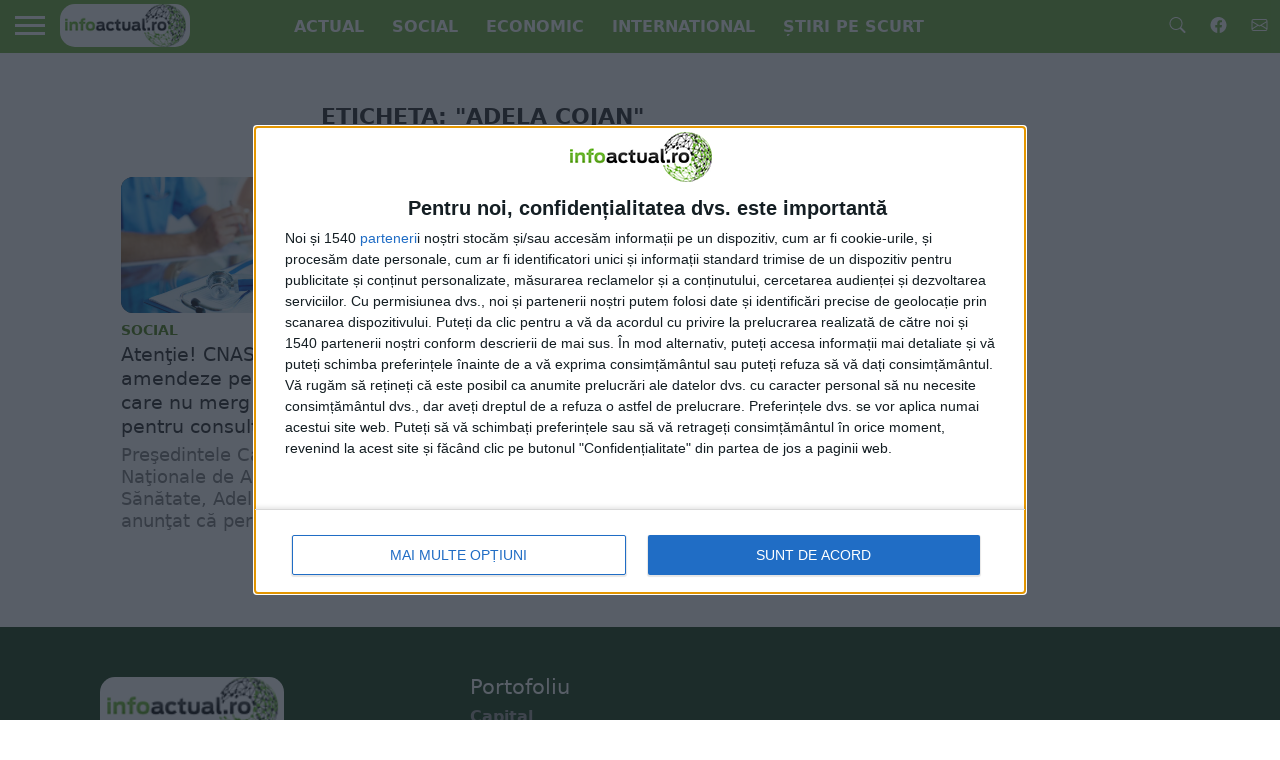

--- FILE ---
content_type: text/html; charset=UTF-8
request_url: https://www.infoactual.ro/eticheta/adela-cojan
body_size: 51254
content:
<!DOCTYPE html>
<html lang="ro-RO">
<head>
<meta charset="UTF-8" >
<meta name="viewport" id="viewport" content="width=device-width, initial-scale=1.0, maximum-scale=5.0, minimum-scale=1.0, user-scalable=yes" />
<meta name="robots" content="index, follow, max-snippet:-1, max-image-preview:large, max-video-preview:-1" />
<meta name="theme-color" content="#eb0202" />
<meta name="apple-mobile-web-app-capable" content="yes" />
<meta name="mobile-web-app-capable" content="yes" />
<meta name="google-site-verification" content="VsUVns3OIlwaSbms38aOZvuLxUmvNknJF1pv9hOAGkE" />

<link rel="preload" href="https://www.infoactual.ro/wp-content/themes/flex-mag/style.css?ver=20230814102841" as="style">
<link rel="preload" href="https://www.infoactual.ro/wp-content/themes/flex-mag/css/media-queries.css?ver=20220312001104" as="style">


<link rel="canonical" href="https://www.infoactual.ro/eticheta/adela-cojan" />
<title>Stiri publicate cu eticheta: adela cojan</title>
<script type="text/javascript">
/* <![CDATA[ */
window.koko_analytics = {"url":"https:\/\/www.infoactual.ro\/koko-analytics-collect.php","site_url":"https:\/\/www.infoactual.ro","post_id":0,"path":"\/eticheta\/adela-cojan","method":"cookie","use_cookie":true};
/* ]]> */
</script>
	<style>img:is([sizes="auto" i], [sizes^="auto," i]) { contain-intrinsic-size: 3000px 1500px }</style>
	<link rel='dns-prefetch' href='//www.infoactual.ro' />
<style id='classic-theme-styles-inline-css' type='text/css'>
/*! This file is auto-generated */
.wp-block-button__link{color:#fff;background-color:#32373c;border-radius:9999px;box-shadow:none;text-decoration:none;padding:calc(.667em + 2px) calc(1.333em + 2px);font-size:1.125em}.wp-block-file__button{background:#32373c;color:#fff;text-decoration:none}
</style>
<style id='pdfemb-pdf-embedder-viewer-style-inline-css' type='text/css'>
.wp-block-pdfemb-pdf-embedder-viewer{max-width:none}

</style>
<style id='elasticpress-related-posts-style-inline-css' type='text/css'>
.editor-styles-wrapper .wp-block-elasticpress-related-posts ul,.wp-block-elasticpress-related-posts ul{list-style-type:none;padding:0}.editor-styles-wrapper .wp-block-elasticpress-related-posts ul li a>div{display:inline}

</style>
<style id='global-styles-inline-css' type='text/css'>
:root{--wp--preset--aspect-ratio--square: 1;--wp--preset--aspect-ratio--4-3: 4/3;--wp--preset--aspect-ratio--3-4: 3/4;--wp--preset--aspect-ratio--3-2: 3/2;--wp--preset--aspect-ratio--2-3: 2/3;--wp--preset--aspect-ratio--16-9: 16/9;--wp--preset--aspect-ratio--9-16: 9/16;--wp--preset--color--black: #000000;--wp--preset--color--cyan-bluish-gray: #abb8c3;--wp--preset--color--white: #ffffff;--wp--preset--color--pale-pink: #f78da7;--wp--preset--color--vivid-red: #cf2e2e;--wp--preset--color--luminous-vivid-orange: #ff6900;--wp--preset--color--luminous-vivid-amber: #fcb900;--wp--preset--color--light-green-cyan: #7bdcb5;--wp--preset--color--vivid-green-cyan: #00d084;--wp--preset--color--pale-cyan-blue: #8ed1fc;--wp--preset--color--vivid-cyan-blue: #0693e3;--wp--preset--color--vivid-purple: #9b51e0;--wp--preset--gradient--vivid-cyan-blue-to-vivid-purple: linear-gradient(135deg,rgba(6,147,227,1) 0%,rgb(155,81,224) 100%);--wp--preset--gradient--light-green-cyan-to-vivid-green-cyan: linear-gradient(135deg,rgb(122,220,180) 0%,rgb(0,208,130) 100%);--wp--preset--gradient--luminous-vivid-amber-to-luminous-vivid-orange: linear-gradient(135deg,rgba(252,185,0,1) 0%,rgba(255,105,0,1) 100%);--wp--preset--gradient--luminous-vivid-orange-to-vivid-red: linear-gradient(135deg,rgba(255,105,0,1) 0%,rgb(207,46,46) 100%);--wp--preset--gradient--very-light-gray-to-cyan-bluish-gray: linear-gradient(135deg,rgb(238,238,238) 0%,rgb(169,184,195) 100%);--wp--preset--gradient--cool-to-warm-spectrum: linear-gradient(135deg,rgb(74,234,220) 0%,rgb(151,120,209) 20%,rgb(207,42,186) 40%,rgb(238,44,130) 60%,rgb(251,105,98) 80%,rgb(254,248,76) 100%);--wp--preset--gradient--blush-light-purple: linear-gradient(135deg,rgb(255,206,236) 0%,rgb(152,150,240) 100%);--wp--preset--gradient--blush-bordeaux: linear-gradient(135deg,rgb(254,205,165) 0%,rgb(254,45,45) 50%,rgb(107,0,62) 100%);--wp--preset--gradient--luminous-dusk: linear-gradient(135deg,rgb(255,203,112) 0%,rgb(199,81,192) 50%,rgb(65,88,208) 100%);--wp--preset--gradient--pale-ocean: linear-gradient(135deg,rgb(255,245,203) 0%,rgb(182,227,212) 50%,rgb(51,167,181) 100%);--wp--preset--gradient--electric-grass: linear-gradient(135deg,rgb(202,248,128) 0%,rgb(113,206,126) 100%);--wp--preset--gradient--midnight: linear-gradient(135deg,rgb(2,3,129) 0%,rgb(40,116,252) 100%);--wp--preset--font-size--small: 13px;--wp--preset--font-size--medium: 20px;--wp--preset--font-size--large: 36px;--wp--preset--font-size--x-large: 42px;--wp--preset--spacing--20: 0.44rem;--wp--preset--spacing--30: 0.67rem;--wp--preset--spacing--40: 1rem;--wp--preset--spacing--50: 1.5rem;--wp--preset--spacing--60: 2.25rem;--wp--preset--spacing--70: 3.38rem;--wp--preset--spacing--80: 5.06rem;--wp--preset--shadow--natural: 6px 6px 9px rgba(0, 0, 0, 0.2);--wp--preset--shadow--deep: 12px 12px 50px rgba(0, 0, 0, 0.4);--wp--preset--shadow--sharp: 6px 6px 0px rgba(0, 0, 0, 0.2);--wp--preset--shadow--outlined: 6px 6px 0px -3px rgba(255, 255, 255, 1), 6px 6px rgba(0, 0, 0, 1);--wp--preset--shadow--crisp: 6px 6px 0px rgba(0, 0, 0, 1);}:where(.is-layout-flex){gap: 0.5em;}:where(.is-layout-grid){gap: 0.5em;}body .is-layout-flex{display: flex;}.is-layout-flex{flex-wrap: wrap;align-items: center;}.is-layout-flex > :is(*, div){margin: 0;}body .is-layout-grid{display: grid;}.is-layout-grid > :is(*, div){margin: 0;}:where(.wp-block-columns.is-layout-flex){gap: 2em;}:where(.wp-block-columns.is-layout-grid){gap: 2em;}:where(.wp-block-post-template.is-layout-flex){gap: 1.25em;}:where(.wp-block-post-template.is-layout-grid){gap: 1.25em;}.has-black-color{color: var(--wp--preset--color--black) !important;}.has-cyan-bluish-gray-color{color: var(--wp--preset--color--cyan-bluish-gray) !important;}.has-white-color{color: var(--wp--preset--color--white) !important;}.has-pale-pink-color{color: var(--wp--preset--color--pale-pink) !important;}.has-vivid-red-color{color: var(--wp--preset--color--vivid-red) !important;}.has-luminous-vivid-orange-color{color: var(--wp--preset--color--luminous-vivid-orange) !important;}.has-luminous-vivid-amber-color{color: var(--wp--preset--color--luminous-vivid-amber) !important;}.has-light-green-cyan-color{color: var(--wp--preset--color--light-green-cyan) !important;}.has-vivid-green-cyan-color{color: var(--wp--preset--color--vivid-green-cyan) !important;}.has-pale-cyan-blue-color{color: var(--wp--preset--color--pale-cyan-blue) !important;}.has-vivid-cyan-blue-color{color: var(--wp--preset--color--vivid-cyan-blue) !important;}.has-vivid-purple-color{color: var(--wp--preset--color--vivid-purple) !important;}.has-black-background-color{background-color: var(--wp--preset--color--black) !important;}.has-cyan-bluish-gray-background-color{background-color: var(--wp--preset--color--cyan-bluish-gray) !important;}.has-white-background-color{background-color: var(--wp--preset--color--white) !important;}.has-pale-pink-background-color{background-color: var(--wp--preset--color--pale-pink) !important;}.has-vivid-red-background-color{background-color: var(--wp--preset--color--vivid-red) !important;}.has-luminous-vivid-orange-background-color{background-color: var(--wp--preset--color--luminous-vivid-orange) !important;}.has-luminous-vivid-amber-background-color{background-color: var(--wp--preset--color--luminous-vivid-amber) !important;}.has-light-green-cyan-background-color{background-color: var(--wp--preset--color--light-green-cyan) !important;}.has-vivid-green-cyan-background-color{background-color: var(--wp--preset--color--vivid-green-cyan) !important;}.has-pale-cyan-blue-background-color{background-color: var(--wp--preset--color--pale-cyan-blue) !important;}.has-vivid-cyan-blue-background-color{background-color: var(--wp--preset--color--vivid-cyan-blue) !important;}.has-vivid-purple-background-color{background-color: var(--wp--preset--color--vivid-purple) !important;}.has-black-border-color{border-color: var(--wp--preset--color--black) !important;}.has-cyan-bluish-gray-border-color{border-color: var(--wp--preset--color--cyan-bluish-gray) !important;}.has-white-border-color{border-color: var(--wp--preset--color--white) !important;}.has-pale-pink-border-color{border-color: var(--wp--preset--color--pale-pink) !important;}.has-vivid-red-border-color{border-color: var(--wp--preset--color--vivid-red) !important;}.has-luminous-vivid-orange-border-color{border-color: var(--wp--preset--color--luminous-vivid-orange) !important;}.has-luminous-vivid-amber-border-color{border-color: var(--wp--preset--color--luminous-vivid-amber) !important;}.has-light-green-cyan-border-color{border-color: var(--wp--preset--color--light-green-cyan) !important;}.has-vivid-green-cyan-border-color{border-color: var(--wp--preset--color--vivid-green-cyan) !important;}.has-pale-cyan-blue-border-color{border-color: var(--wp--preset--color--pale-cyan-blue) !important;}.has-vivid-cyan-blue-border-color{border-color: var(--wp--preset--color--vivid-cyan-blue) !important;}.has-vivid-purple-border-color{border-color: var(--wp--preset--color--vivid-purple) !important;}.has-vivid-cyan-blue-to-vivid-purple-gradient-background{background: var(--wp--preset--gradient--vivid-cyan-blue-to-vivid-purple) !important;}.has-light-green-cyan-to-vivid-green-cyan-gradient-background{background: var(--wp--preset--gradient--light-green-cyan-to-vivid-green-cyan) !important;}.has-luminous-vivid-amber-to-luminous-vivid-orange-gradient-background{background: var(--wp--preset--gradient--luminous-vivid-amber-to-luminous-vivid-orange) !important;}.has-luminous-vivid-orange-to-vivid-red-gradient-background{background: var(--wp--preset--gradient--luminous-vivid-orange-to-vivid-red) !important;}.has-very-light-gray-to-cyan-bluish-gray-gradient-background{background: var(--wp--preset--gradient--very-light-gray-to-cyan-bluish-gray) !important;}.has-cool-to-warm-spectrum-gradient-background{background: var(--wp--preset--gradient--cool-to-warm-spectrum) !important;}.has-blush-light-purple-gradient-background{background: var(--wp--preset--gradient--blush-light-purple) !important;}.has-blush-bordeaux-gradient-background{background: var(--wp--preset--gradient--blush-bordeaux) !important;}.has-luminous-dusk-gradient-background{background: var(--wp--preset--gradient--luminous-dusk) !important;}.has-pale-ocean-gradient-background{background: var(--wp--preset--gradient--pale-ocean) !important;}.has-electric-grass-gradient-background{background: var(--wp--preset--gradient--electric-grass) !important;}.has-midnight-gradient-background{background: var(--wp--preset--gradient--midnight) !important;}.has-small-font-size{font-size: var(--wp--preset--font-size--small) !important;}.has-medium-font-size{font-size: var(--wp--preset--font-size--medium) !important;}.has-large-font-size{font-size: var(--wp--preset--font-size--large) !important;}.has-x-large-font-size{font-size: var(--wp--preset--font-size--x-large) !important;}
:where(.wp-block-post-template.is-layout-flex){gap: 1.25em;}:where(.wp-block-post-template.is-layout-grid){gap: 1.25em;}
:where(.wp-block-columns.is-layout-flex){gap: 2em;}:where(.wp-block-columns.is-layout-grid){gap: 2em;}
:root :where(.wp-block-pullquote){font-size: 1.5em;line-height: 1.6;}
</style>
<link rel='stylesheet' id='perfecty-push-css' href='https://www.infoactual.ro/wp-content/plugins/perfecty-push-notifications/public/css/perfecty-push-public.css?ver=202205061021' type='text/css' media='all' />
<link rel='stylesheet' id='mvp-style-css' href='https://www.infoactual.ro/wp-content/themes/flex-mag/style.css?ver=20230814102841' type='text/css' media='all' />
<link rel='stylesheet' id='mvp-media-queries-css' href='https://www.infoactual.ro/wp-content/themes/flex-mag/css/media-queries.css?ver=20220312001104' type='text/css' media='all' />
<link rel='stylesheet' id='elasticpress-facets-css' href='https://www.infoactual.ro/wp-content/plugins/elasticpress/dist/css/facets-styles.css?ver=5797fb4036fc4007a87a' type='text/css' media='all' />
<link rel='stylesheet' id='searchterm-highlighting-css' href='https://www.infoactual.ro/wp-content/plugins/elasticpress/dist/css/highlighting-styles.css?ver=252562c4ed9241547293' type='text/css' media='all' />
<script>
	window.PerfectyPushOptions = {
		path: "https://www.infoactual.ro/wp-content/plugins/perfecty-push-notifications/public/js",
		dialogTitle: "Doriti sa primiti notificare atunci cand publicam ceva interesant?",
		dialogSubmit: "DA",
		dialogCancel: "NU",
		settingsTitle: "Preferinte notificari",
		settingsOptIn: "Doresc sa primesc notificari",
		settingsUpdateError: "Preferintele nu pot fi modificate",
		serverUrl: "https://www.infoactual.ro/wp-json/perfecty-push",
		vapidPublicKey: "BI9Zhhn3YwdpMrT-LYZk6GbaAWO0M9luCy8fZ9d51xfyy3IdrUZP2ZsDwi-yrV-tk5PfVZeTk7tV-vk1P_p82qo",
		token: "3fd70fe938",
		tokenHeader: "X-WP-Nonce",
		enabled: true,
		unregisterConflicts: false,
		serviceWorkerScope: "/perfecty/push",
		loggerLevel: "error",
		loggerVerbose: false,
		hideBellAfterSubscribe: false,
		askPermissionsDirectly: true,
		unregisterConflictsExpression: "(OneSignalSDKWorker|wonderpush-worker-loader|webpushr-sw|subscribers-com\/firebase-messaging-sw|gravitec-net-web-push-notifications|push_notification_sw)",
		promptIconUrl: "https://www.infoactual.ro/wp-content/uploads/2023/02/globe_green.jpg",
		visitsToDisplayPrompt: 2	}
</script>
<meta name="description" content="Stiri publicate cu eticheta: adela cojan" />

<style type="text/css">
.post-cont-out, .post-cont-in { margin-right: 0; }
.home-wrap-out2, .home-wrap-in2 { margin-left: 0; }
@media screen and (max-width: 1099px) and (min-width: 768px) {
	.col-tabs-wrap {
		display: none;
		}
	.home .tabs-top-marg {
		margin-top: 50px !important;
		}
	.home .fixed {
		-webkit-box-shadow: 0 2px 3px 0 rgba(0,0,0,0.3);
	 	   -moz-box-shadow: 0 2px 3px 0 rgba(0,0,0,0.3);
	  	    -ms-box-shadow: 0 2px 3px 0 rgba(0,0,0,0.3);
	   	     -o-box-shadow: 0 2px 3px 0 rgba(0,0,0,0.3);
			box-shadow: 0 2px 3px 0 rgba(0,0,0,0.3);
		}
}
@media screen and (max-width: 767px) {
	ul.col-tabs li.latest-col-tab {
		display: none;
		}
	ul.col-tabs li {
		width: 50%;
		}
}
.nav-links { display: none; }



#fly-wrap {
	background: #fff;
	}
ul.fly-bottom-soc li {
	border-top: 1px solid #666;
	}
nav.fly-nav-menu ul li {
	border-top: 1px solid #ddd;
	}
nav.fly-nav-menu ul li a {
	color: #555;
	}
nav.fly-nav-menu ul li a:hover {
	color: #bbb;
	}
nav.fly-nav-menu ul li ul.sub-menu {
	border-top: 1px solid #ddd;
	}



.feat-info-views { display: none; }
#body-main-cont {
     max-width: 1280px;
     margin: 0 auto !important;
     float: none !important;
}
 .nav-logo {
     margin-top: 4.44px;
}
 .cat_desc {
     margin-bottom: 10px;
}
 .custombread {
     margin-top: 6px;
     margin-left: 5px;
     padding:2px;
}
 h3 p {
     font-size: 1.1rem;
}
 .the_main_home {
     background: #f1f3f985;
     height: 350px !important;
     border-radius: 12px;
}
 @media screen and (min-width: 960px) {
     .latestMobile {
        display: none;
     }
     #ado970p2 {
         width: 970px;
         height: 250px;
         background: #f9f9f9;
         max-width: none;
         position: relative;
         z-index: 2;
    }
#adobranding { 
  min-height: 250px;
  margin-bottom: 10px;
 }
div[id^="ado300ap"] {
    min-height: 280px;
}
}
     @media screen and (max-width: 960px) {
         .latestDesktop {
             display: none;
         }
         .the_main_home {
             background: #f1f3f985;
             height: auto !important;
             min-height: 350px !important;
             border-radius: 12px;
        }
         ul.archive-col-list li {
             height: auto !important;
             background: #b1ff4324;
        }
        #adobranding { 
            display: none; 
        }
    }
     span.feat-caption, span.feat-caption a, span.feat-caption a:hover {
         color: #fff;
         font-size: .70rem;
         padding: 4px;
    }
     * {
         font-display: fallback;
    }
     #content-main ol li, #content-main ul li {
         line-height: normal;
    }
     svg {
         color: #fff;
         width: 19px;
    }
     span.post-head-cat, a.inf-more-but, #home-feat-wrap span.feat-cat, .blog-widget-img, .blog-widget-img, .row-widget-img, .archive-list-img, .mvp-related-img {
         border-radius: 12px;
    }
     article#post-area {
         overflow: visible;
    }</style>


    
            <meta name="cXenseParse:pageclass" content="frontpage" />
        <meta name="cXenseParse:url" content="https://www.infoactual.ro/eticheta/adela-cojan" />
    
<!-- InMobi Choice. Consent Manager Tag v3.0 (for TCF 2.2) -->
<script type="text/javascript" async=true>
(function() {
  var host = window.location.hostname;
  var element = document.createElement('script');
  var firstScript = document.getElementsByTagName('script')[0];
  var url = 'https://cmp.inmobi.com'
    .concat('/choice/', 'KkG-T7UnPmmCt', '/', host, '/choice.js?tag_version=V3');
  var uspTries = 0;
  var uspTriesLimit = 3;
  element.async = true;
  element.type = 'text/javascript';
  element.src = url;

  firstScript.parentNode.insertBefore(element, firstScript);

  function makeStub() {
    var TCF_LOCATOR_NAME = '__tcfapiLocator';
    var queue = [];
    var win = window;
    var cmpFrame;

    function addFrame() {
      var doc = win.document;
      var otherCMP = !!(win.frames[TCF_LOCATOR_NAME]);

      if (!otherCMP) {
        if (doc.body) {
          var iframe = doc.createElement('iframe');

          iframe.style.cssText = 'display:none';
          iframe.name = TCF_LOCATOR_NAME;
          doc.body.appendChild(iframe);
        } else {
          setTimeout(addFrame, 5);
        }
      }
      return !otherCMP;
    }

    function tcfAPIHandler() {
      var gdprApplies;
      var args = arguments;

      if (!args.length) {
        return queue;
      } else if (args[0] === 'setGdprApplies') {
        if (
          args.length > 3 &&
          args[2] === 2 &&
          typeof args[3] === 'boolean'
        ) {
          gdprApplies = args[3];
          if (typeof args[2] === 'function') {
            args[2]('set', true);
          }
        }
      } else if (args[0] === 'ping') {
        var retr = {
          gdprApplies: gdprApplies,
          cmpLoaded: false,
          cmpStatus: 'stub'
        };

        if (typeof args[2] === 'function') {
          args[2](retr);
        }
      } else {
        if(args[0] === 'init' && typeof args[3] === 'object') {
          args[3] = Object.assign(args[3], { tag_version: 'V3' });
        }
        queue.push(args);
      }
    }

    function postMessageEventHandler(event) {
      var msgIsString = typeof event.data === 'string';
      var json = {};

      try {
        if (msgIsString) {
          json = JSON.parse(event.data);
        } else {
          json = event.data;
        }
      } catch (ignore) {}

      var payload = json.__tcfapiCall;

      if (payload) {
        window.__tcfapi(
          payload.command,
          payload.version,
          function(retValue, success) {
            var returnMsg = {
              __tcfapiReturn: {
                returnValue: retValue,
                success: success,
                callId: payload.callId
              }
            };
            if (msgIsString) {
              returnMsg = JSON.stringify(returnMsg);
            }
            if (event && event.source && event.source.postMessage) {
              event.source.postMessage(returnMsg, '*');
            }
          },
          payload.parameter
        );
      }
    }

    while (win) {
      try {
        if (win.frames[TCF_LOCATOR_NAME]) {
          cmpFrame = win;
          break;
        }
      } catch (ignore) {}

      if (win === window.top) {
        break;
      }
      win = win.parent;
    }
    if (!cmpFrame) {
      addFrame();
      win.__tcfapi = tcfAPIHandler;
      win.addEventListener('message', postMessageEventHandler, false);
    }
  };

  makeStub();

  var uspStubFunction = function() {
    var arg = arguments;
    if (typeof window.__uspapi !== uspStubFunction) {
      setTimeout(function() {
        if (typeof window.__uspapi !== 'undefined') {
          window.__uspapi.apply(window.__uspapi, arg);
        }
      }, 500);
    }
  };

  var checkIfUspIsReady = function() {
    uspTries++;
    if (window.__uspapi === uspStubFunction && uspTries < uspTriesLimit) {
      console.warn('USP is not accessible');
    } else {
      clearInterval(uspInterval);
    }
  };

  if (typeof window.__uspapi === 'undefined') {
    window.__uspapi = uspStubFunction;
    var uspInterval = setInterval(checkIfUspIsReady, 6000);
  }
})();
</script>
<!-- End InMobi Choice. Consent Manager Tag v3.0 (for TCF 2.2) -->

<!-- Google tag (gtag.js) -->
<script async src="https://www.googletagmanager.com/gtag/js?id=G-7004K1BL4B"></script>
<script>
  window.dataLayer = window.dataLayer || [];
  function gtag(){dataLayer.push(arguments);}
  gtag('js', new Date());
   gtag("config", "G-7004K1BL4B", {
       custom_map: {
           author_name: "author_name",
           category: "category",
           partner: "partner"
       },
   });
</script>


<!-- Cxense SATI script 2.0 begin -->
<script type="text/javascript" async src="//code3.adtlgc.com/js/sati_init.js"></script>
<script type="text/javascript" src="//cdn.cxense.com/cx.js"></script>
<script type="text/javascript">
window.cX = window.cX || {}; cX.callQueue = cX.callQueue || [];
cX.callQueue.push(['setSiteId', '1129583437757691562']);
cX.callQueue.push(['sendPageViewEvent']);
</script>
<!-- Cxense SATI script 2.0 end -->                <script defer type="text/javascript" src="//ado.icorp.ro/files/js/ado.js"></script>
<script>
/* (c)AdOcean 2003-2022 */
/* (c)AdOcean 2003-2022, MASTER: Internet_Corp_ro.infoactual_.Content */
function loadAdoConfig() {
	if (typeof ado !== "object") {
		ado = {};
		ado.config = ado.preview = ado.placement = ado.master = ado.slave = function() {};
	}
	ado.config({
		mode: "new",
		xml: false,
		consent: true,
		characterEncoding: true
	});
	ado.preview({
		enabled: true
	});
	/*master sectiune*/
	ado.master({
	id: 'h7ybg0sfSDyKlRkQ.orEGGUiwzRN2tIxWVZZofm8toz.q7',
	server: 'ado.icorp.ro'
	/*keys: st_cxs_dmp*/ });
}
</script>

<script> !(function () { window.googletag = window.googletag || {}; window.vmpbjs = window.vmpbjs || {}; window.vpb = window.vpb || {}; vpb.cmd = vpb.cmd || []; vpb.st=Date.now();  vpb.fastLoad = true; googletag.cmd = googletag.cmd || []; vmpbjs.cmd = vmpbjs.cmd || []; var cmds = []; try{ cmds = googletag.cmd.slice(0); googletag.cmd.length = 0; }catch(e){} var ready = false; function exec(cb) { return cb.call(googletag); } var overriden = false; googletag.cmd.push(function () { overriden = true; googletag.cmd.unshift = function (cb) { if (ready) { return exec(cb); } cmds.unshift(cb); if (cb._startgpt) { ready = true; for (var k = 0; k < cmds.length; k++) { exec(cmds[k]); } } }; googletag.cmd.push = function (cb) { if (ready) { return exec(cb); } cmds.push(cb); }; }); if(!overriden){ googletag.cmd.push = function (cb) { cmds.push(cb); }; googletag.cmd.unshift = function (cb) { cmds.unshift(cb); if (cb._startgpt) { ready = true; if (googletag.apiReady) { cmds.forEach(function (cb) { googletag.cmd.push(cb); }); } else { googletag.cmd = cmds; } } }; } var dayMs = 36e5, cb = parseInt(Date.now() / dayMs), vpbSrc = '//player.bidmatic.io/prebidlink/' + cb + '/wrapper_hb_759605_19721.js', pbSrc = vpbSrc.replace('wrapper_hb', 'hb'), gptSrc = '//securepubads.g.doubleclick.net/tag/js/gpt.js', c = document.head || document.body || document.documentElement; function loadScript(src, cb) { var s = document.createElement('script'); s.src = src; s.defer=false; c.appendChild(s); s.onload = cb; s.onerror = function(){ var fn = function(){}; fn._startgpt = true; googletag.cmd.unshift(fn); }; return s; } loadScript(pbSrc); loadScript(gptSrc); loadScript(vpbSrc); })() </script>

<script>
  window.googletag = window.googletag || {cmd: []};
  googletag.cmd.push(function() {
  googletag.defineSlot('/7641437/Bidmatic', [[300, 600], 'fluid', [300, 250]], 'div-gpt-ad-Bidmatic').addService(googletag.pubads());
  googletag.defineSlot('/7641437/Bidmatic02', [[300, 250], [300, 600], 'fluid'], 'div-gpt-ad-Bidmatic02').addService(googletag.pubads());
  googletag.pubads().enableSingleRequest();
  googletag.pubads().collapseEmptyDivs();
  googletag.enableServices();
   });
</script></head>
<body class="archive tag tag-adela-cojan tag-11298 wp-theme-flex-mag">
	<div id="site" class="left relative">
		<div id="site-wrap" class="left relative">
						<div id="fly-wrap">
	<div class="fly-wrap-out">
		<div class="fly-side-wrap">
			<ul class="fly-bottom-soc left relative">
									<li class="fb-soc">
						<a href="https://www.facebook.com/infoactual.ro" title="Pagina noastra de Facebook" rel="nofollow noopener" target="_blank">
						<svg xmlns="http://www.w3.org/2000/svg" width="32" height="32" fill="currentColor" class="bi bi-facebook" viewBox="0 0 16 16">
  							<path d="M16 8.049c0-4.446-3.582-8.05-8-8.05C3.58 0-.002 3.603-.002 8.05c0 4.017 2.926 7.347 6.75 7.951v-5.625h-2.03V8.05H6.75V6.275c0-2.017 1.195-3.131 3.022-3.131.876 0 1.791.157 1.791.157v1.98h-1.009c-.993 0-1.303.621-1.303 1.258v1.51h2.218l-.354 2.326H9.25V16c3.824-.604 6.75-3.934 6.75-7.951z"/>
						</svg>
						</a>
					</li>
													<li class="twit-soc">
						<a href="https://www.infoactual.ro/contact" title="Informatii de contact">
						<svg xmlns="http://www.w3.org/2000/svg" width="32" height="32" fill="currentColor" class="bi bi-envelope" viewBox="0 0 16 16">
  							<path d="M0 4a2 2 0 0 1 2-2h12a2 2 0 0 1 2 2v8a2 2 0 0 1-2 2H2a2 2 0 0 1-2-2V4Zm2-1a1 1 0 0 0-1 1v.217l7 4.2 7-4.2V4a1 1 0 0 0-1-1H2Zm13 2.383-4.708 2.825L15 11.105V5.383Zm-.034 6.876-5.64-3.471L8 9.583l-1.326-.795-5.64 3.47A1 1 0 0 0 2 13h12a1 1 0 0 0 .966-.741ZM1 11.105l4.708-2.897L1 5.383v5.722Z"/>
						</svg>
						</a>
					</li>
																																					<li class="rss-soc">
						<a href="https://www.infoactual.ro/feed/rss" title="Flux de stiri (RSS)" target="_blank">
						<i class="fa fa-rss fa-2"></i>
						</a>
					</li>
							</ul>
		</div><!--fly-side-wrap-->
		<div class="fly-wrap-in">
			<div id="fly-menu-wrap">
				<nav class="fly-nav-menu left relative">
					<div class="menu-mobil-container"><ul id="menu-mobil" class="menu"><li id="menu-item-64142" class="menu-item menu-item-type-taxonomy menu-item-object-category menu-item-64142"><a href="https://www.infoactual.ro/actual">Actual</a></li>
<li id="menu-item-64136" class="menu-item menu-item-type-taxonomy menu-item-object-category menu-item-64136"><a href="https://www.infoactual.ro/social">Social</a></li>
<li id="menu-item-64143" class="menu-item menu-item-type-taxonomy menu-item-object-category menu-item-64143"><a href="https://www.infoactual.ro/economic">Economic</a></li>
<li id="menu-item-64146" class="menu-item menu-item-type-taxonomy menu-item-object-category menu-item-64146"><a href="https://www.infoactual.ro/international">International</a></li>
<li id="menu-item-136722" class="menu-item menu-item-type-taxonomy menu-item-object-category menu-item-136722"><a href="https://www.infoactual.ro/stiri-pe-scurt">Știri pe scurt</a></li>
</ul></div>				</nav>
			</div><!--fly-menu-wrap-->
		</div><!--fly-wrap-in-->
	</div><!--fly-wrap-out-->
</div><!--fly-wrap-->
			<div id="head-main-wrap" class="left relative">
				<div id="head-main-top" class="left relative">
																														</div><!--head-main-top-->
				<div id="main-nav-wrap">
					<div class="nav-out">
						<div class="nav-in">
<!--							<div id="main-nav-cont" class="left" itemscope itemtype="http://schema.org/Organization"> -->
							<div id="main-nav-cont" class="left">
								<div class="nav-logo-out">
									<div class="nav-left-wrap left relative">
										<div class="fly-but-wrap left relative">
											<span></span>
											<span></span>
											<span></span>
											<span></span>
										</div><!--fly-but-wrap-->
																					<div class="nav-logo left">
																									<a itemprop="url" href="https://www.infoactual.ro/"><img itemprop="logo" src="https://www.infoactual.ro/wp-content/uploads/2022/04/small-logo.png" width="130" height="60" alt="Infoactual" data-rjs="2" class="mainLogo" loading="eager" style="border-radius: 15px;" /></a>
																																					<h2 class="mvp-logo-title">Infoactual</h2>
																							</div><!--nav-logo-->
																			</div><!--nav-left-wrap-->
									<div class="nav-logo-in">
										<div class="nav-menu-out">
											<div class="nav-menu-in">
												<nav class="main-menu-wrap left">
													<div class="menu-meniu-principal-container"><ul id="menu-meniu-principal" class="menu"><li id="menu-item-64144" class="menu-item menu-item-type-taxonomy menu-item-object-category menu-item-64144"><a href="https://www.infoactual.ro/actual">Actual</a></li>
<li id="menu-item-13" class="menu-item menu-item-type-taxonomy menu-item-object-category menu-item-13"><a href="https://www.infoactual.ro/social">Social</a></li>
<li id="menu-item-64133" class="menu-item menu-item-type-custom menu-item-object-custom menu-item-64133"><a href="https://www.infoactual.ro/economic">Economic</a></li>
<li id="menu-item-64145" class="menu-item menu-item-type-taxonomy menu-item-object-category menu-item-64145"><a href="https://www.infoactual.ro/international">International</a></li>
<li id="menu-item-136721" class="menu-item menu-item-type-taxonomy menu-item-object-category menu-item-136721"><a href="https://www.infoactual.ro/stiri-pe-scurt">Știri pe scurt</a></li>
</ul></div>												</nav>
											</div><!--nav-menu-in-->
											<div class="nav-right-wrap relative">
												<div class="nav-search-wrap left relative">
													<span class="nav-search-but left">
														<svg xmlns="http://www.w3.org/2000/svg" width="16" height="16" fill="#ffffff" class="bi bi-search" viewBox="0 0 16 16">
  															<path d="M11.742 10.344a6.5 6.5 0 1 0-1.397 1.398h-.001c.03.04.062.078.098.115l3.85 3.85a1 1 0 0 0 1.415-1.414l-3.85-3.85a1.007 1.007 0 0 0-.115-.1zM12 6.5a5.5 5.5 0 1 1-11 0 5.5 5.5 0 0 1 11 0z"/>
														</svg>
													</span>
													<div class="search-fly-wrap">
														<form method="get" id="searchform" action="https://www.infoactual.ro/">
	<input type="text" name="s" id="s" value="Căutare în site" onfocus='if (this.value == "Căutare în site") { this.value = ""; }' onblur='if (this.value == "") { this.value = "Căutare în site"; }' />
	<input type="hidden" id="searchsubmit" value="Search" />
</form>
													</div><!--search-fly-wrap-->
												</div><!--nav-search-wrap-->
																									<a href="https://www.facebook.com/infoactual.ro" title="Infoactual" rel="nofollow noopener" target="_blank">
													<span class="nav-soc-but">
														<svg xmlns="http://www.w3.org/2000/svg" width="16" height="16" fill="#ffffff" class="bi bi-facebook" viewBox="0 0 16 16">
															<path d="M16 8.049c0-4.446-3.582-8.05-8-8.05C3.58 0-.002 3.603-.002 8.05c0 4.017 2.926 7.347 6.75 7.951v-5.625h-2.03V8.05H6.75V6.275c0-2.017 1.195-3.131 3.022-3.131.876 0 1.791.157 1.791.157v1.98h-1.009c-.993 0-1.303.621-1.303 1.258v1.51h2.218l-.354 2.326H9.25V16c3.824-.604 6.75-3.934 6.75-7.951z"/>
														</svg>
													</span>
													</a>
																																					<a href="https://www.infoactual.ro/contact" title="Contact">
													<span class="nav-soc-but">
														<svg xmlns="http://www.w3.org/2000/svg" width="16" height="16" fill="#ffffff" class="bi bi-envelope" viewBox="0 0 16 16">
  															<path d="M0 4a2 2 0 0 1 2-2h12a2 2 0 0 1 2 2v8a2 2 0 0 1-2 2H2a2 2 0 0 1-2-2V4Zm2-1a1 1 0 0 0-1 1v.217l7 4.2 7-4.2V4a1 1 0 0 0-1-1H2Zm13 2.383-4.708 2.825L15 11.105V5.383Zm-.034 6.876-5.64-3.471L8 9.583l-1.326-.795-5.64 3.47A1 1 0 0 0 2 13h12a1 1 0 0 0 .966-.741ZM1 11.105l4.708-2.897L1 5.383v5.722Z"/>
														</svg>
													</span>
													</a>
																							</div><!--nav-right-wrap-->
										</div><!--nav-menu-out-->
									</div><!--nav-logo-in-->
								</div><!--nav-logo-out-->
							</div><!--main-nav-cont-->
						</div><!--nav-in-->
					</div><!--nav-out-->
				</div><!--main-nav-wrap-->
			</div><!--head-main-wrap-->
										<div id="body-main-wrap" class="left relative">
			                <!--
<div id="adobranding">
<div id="adoceanicorproscirdwqqrm"></div>
<script type="text/javascript">
/* (c)AdOcean 2003-2022, Internet_Corp_ro.infoactual_.Content.branding */
function adobranding (){ado.slave('adoceanicorproscirdwqqrm', {myMaster: 'h7ybg0sfSDyKlRkQ.orEGGUiwzRN2tIxWVZZofm8toz.q7' });}
</script>
</div>
-->												<div class="body-main-out relative">
					<div class="body-main-in">
						<div id="body-main-cont" class="left relative">
																		<div id="home-main-wrap" class="left relative">
	<div class="home-wrap-out1">
		<div class="home-wrap-in1">
			<div id="home-left-wrap" class="left relative">
				<div id="home-left-col" class="relative">
					<div id="home-mid-wrap" class="left relative">
						<div id="archive-list-wrap" class="left relative">
							<h1 class="arch-head">Eticheta: "adela cojan"</h1>															<ul class="archive-col-list left relative infinite-content">
																									<li class="infinite-post">
																						<a href="https://www.infoactual.ro/atentie-cnas-vrea-sa-i-amendeze-pe-romanii-care-nu-merg-la-medic-pentru-consultatii.html" rel="bookmark" title="Atenţie! CNAS vrea să-i amendeze pe românii care nu merg la medic pentru consultaţii">
											<div class="archive-list-out">
												<div class="archive-list-img left relative">
													<img width="450" height="270" src="https://www.infoactual.ro/wp-content/uploads/2020/11/medical-450x270.jpg" class="reg-img wp-post-image" alt="Atenţie! CNAS vrea să-i amendeze pe românii care nu merg la medic pentru consultaţii" decoding="async" fetchpriority="high" srcset="https://www.infoactual.ro/wp-content/uploads/2020/11/medical-450x270.jpg 450w, https://www.infoactual.ro/wp-content/uploads/2020/11/medical-1000x600.jpg 1000w, https://www.infoactual.ro/wp-content/uploads/2020/11/medical-300x180.jpg 300w" sizes="(max-width: 450px) 100vw, 450px" />													<img width="80" height="80" src="https://www.infoactual.ro/wp-content/uploads/2020/11/medical-80x80.jpg" class="mob-img wp-post-image" alt="Atenţie! CNAS vrea să-i amendeze pe românii care nu merg la medic pentru consultaţii" decoding="async" srcset="https://www.infoactual.ro/wp-content/uploads/2020/11/medical-80x80.jpg 80w, https://www.infoactual.ro/wp-content/uploads/2020/11/medical-150x150.jpg 150w" sizes="(max-width: 80px) 100vw, 80px" />																											<div class="feat-info-wrap">
															<div class="feat-info-views">
																<i class="fa fa-eye fa-2"></i> <span class="feat-info-text">971</span>
															</div><!--feat-info-views-->
																													</div><!--feat-info-wrap-->
																																						</div><!--archive-list-img-->
												<div class="archive-list-in">
													<div class="archive-list-text left relative">
														<span class="side-list-cat">Social</span>
														<h2>Atenţie! CNAS vrea să-i amendeze pe românii care nu merg la medic pentru consultaţii</h2>
														<p>Preşedintele Casei Naţionale de Asigurări de Sănătate, Adela Cojan, a anunţat că persoanele care nu se...</p>
													</div><!--archive-list-text-->
												</div><!--archive-list-in-->
											</div><!--archive-list-out-->
											</a>
																					</li>
															</ul>
															<a href="#" class="inf-more-but">Arată-mi mai multe...</a>
														<div class="nav-links">
															</div><!--nav-links-->
						</div><!--archive-list-wrap-->
					</div><!--home-mid-wrap-->
				</div><!--home-left-col-->
			</div><!--home-left-wrap-->
		</div><!--home-wrap-in1-->
		<div id="arch-right-col" class="relative">
			<div id="sidebar-wrap" class="left relative theiaStickySidebar">
						<div id="text-6" class="side-widget widget_text">			<div class="textwidget"><div class="latestDesktop"><ul style="list-style:none;"></ul></div>
</div>
		</div>			</div><!--sidebar-wrap-->		</div><!--home-right-col-->
	</div><!--home-wrap-out1-->
</div><!--home-main-wrap-->
											</div><!--body-main-cont-->
				</div><!--body-main-in-->
			</div><!--body-main-out-->
			<footer id="foot-wrap" class="left relative">
				<div id="foot-top-wrap" class="left relative">
					<div class="body-main-out relative">
						<div class="body-main-in">
							<div id="foot-widget-wrap" class="left relative">
																	<div class="foot-widget left relative">
																					<div class="foot-logo left realtive">
												<img src="https://www.infoactual.ro/icons/small-logo.png" alt="Infoactual" width="184" height="30" data-rjs="2" style="border-radius: 15px;" />
											</div>
											<!--foot-logo-->
																				<div class="foot-info-text left relative">
											<p><strong>Infoactual este o platforma de știri care oferă informație relevantă din politica, social, showbiz, economie, sport, viața internațională și te inițiază în cultura gastronomică și secretele unor istorii senzaționale.</strong></p>										</div><!--footer-info-text-->
										<div class="foot-soc left relative">
											<ul class="foot-soc-list relative">
																									<li class="foot-soc-fb">
														<a href="https://www.facebook.com/infoactual.ro" title="Monden pe Facebook" rel="nofollow noopener" target="_blank">
															<svg xmlns="http://www.w3.org/2000/svg" width="30" height="30" fill="currentColor" class="bi bi-facebook" viewBox="0 0 16 16">
  																<path d="M16 8.049c0-4.446-3.582-8.05-8-8.05C3.58 0-.002 3.603-.002 8.05c0 4.017 2.926 7.347 6.75 7.951v-5.625h-2.03V8.05H6.75V6.275c0-2.017 1.195-3.131 3.022-3.131.876 0 1.791.157 1.791.157v1.98h-1.009c-.993 0-1.303.621-1.303 1.258v1.51h2.218l-.354 2.326H9.25V16c3.824-.604 6.75-3.934 6.75-7.951z"/>
															</svg>
														</a>
													</li>
																																					<li class="foot-soc-twit">
														<a href="https://www.infoactual.ro/contact" title="Contact echipa Monden" rel="nofollow noopener" target="_blank">
															<svg xmlns="http://www.w3.org/2000/svg" width="30" height="30" fill="currentColor" class="bi bi-envelope" viewBox="0 0 16 16">
  																<path d="M0 4a2 2 0 0 1 2-2h12a2 2 0 0 1 2 2v8a2 2 0 0 1-2 2H2a2 2 0 0 1-2-2V4Zm2-1a1 1 0 0 0-1 1v.217l7 4.2 7-4.2V4a1 1 0 0 0-1-1H2Zm13 2.383-4.708 2.825L15 11.105V5.383Zm-.034 6.876-5.64-3.471L8 9.583l-1.326-.795-5.64 3.47A1 1 0 0 0 2 13h12a1 1 0 0 0 .966-.741ZM1 11.105l4.708-2.897L1 5.383v5.722Z"/>
															</svg>
														</a>
													</li>
																																																																																																													<li class="foot-soc-rss">
														<a href="https://www.infoactual.ro/feed/rss" target="_blank"><i class="fa fa-rss-square fa-2"></i></a>
													</li>
																							</ul>
										</div><!--foot-soc-->
									</div><!--foot-widget-->
																<div id="nav_menu-2" class="foot-widget left relative widget_nav_menu"><div class="foot-head">Portofoliu</div><div class="menu-footer-parteneri-container"><ul id="menu-footer-parteneri" class="menu"><li id="menu-item-140685" class="menu-item menu-item-type-custom menu-item-object-custom menu-item-140685"><a href="https://www.capital.ro/">Capital</a></li>
<li id="menu-item-140686" class="menu-item menu-item-type-custom menu-item-object-custom menu-item-140686"><a href="https://evz.ro/">Evenimentul Zilei</a></li>
<li id="menu-item-140687" class="menu-item menu-item-type-custom menu-item-object-custom menu-item-140687"><a href="https://www.doctorulzilei.ro/">Doctorul Zilei</a></li>
<li id="menu-item-140691" class="menu-item menu-item-type-custom menu-item-object-custom menu-item-140691"><a href="https://evenimentulistoric.ro/">Evenimentul Istoric</a></li>
<li id="menu-item-140688" class="menu-item menu-item-type-custom menu-item-object-custom menu-item-140688"><a href="https://www.infofinanciar.ro/">Infofinanciar</a></li>
<li id="menu-item-140689" class="menu-item menu-item-type-custom menu-item-object-custom menu-item-140689"><a href="https://www.edituradecarte.ro/">Editura de carte</a></li>
<li id="menu-item-153916" class="menu-item menu-item-type-custom menu-item-object-custom menu-item-153916"><a href="https://www.evzcomunicate.ro/">EVZ Comunicate</a></li>
<li id="menu-item-153917" class="menu-item menu-item-type-custom menu-item-object-custom menu-item-153917"><a href="https://capitalcomunicate.ro/">Capital Comunicate</a></li>
<li id="menu-item-140690" class="menu-item menu-item-type-custom menu-item-object-custom menu-item-140690"><a href="https://www.animalzoo.ro/">Animal Zoo</a></li>
</ul></div></div>							</div><!--foot-widget-wrap-->
						</div><!--body-main-in-->
					</div><!--body-main-out-->
				</div><!--foot-top-->
				<div id="foot-bot-wrap" class="left relative">
					<div class="body-main-out relative">
						<div class="body-main-in">
							<div id="foot-bot" class="left relative">
								<div class="foot-menu relative">
									<div class="menu-footer-menu-container"><ul id="menu-footer-menu" class="menu"><li id="menu-item-67397" class="menu-item menu-item-type-post_type menu-item-object-page menu-item-67397"><a href="https://www.infoactual.ro/politica-de-confidentialitate">Politica de confidentialitate</a></li>
<li id="menu-item-68591" class="menu-item menu-item-type-post_type menu-item-object-page menu-item-68591"><a href="https://www.infoactual.ro/politica-cookies">Politica cookies</a></li>
<li id="menu-item-67398" class="menu-item menu-item-type-post_type menu-item-object-page menu-item-67398"><a href="https://www.infoactual.ro/termeni-si-conditii">Termeni și condiții</a></li>
<li id="menu-item-130927" class="menu-item menu-item-type-custom menu-item-object-custom menu-item-130927"><a href="https://media.capital.ro/wp-content/uploads/2025/02/Media-Kit-EEC-2025.pdf">Media KIT</a></li>
<li id="menu-item-67399" class="menu-item menu-item-type-post_type menu-item-object-page menu-item-67399"><a href="https://www.infoactual.ro/contact">Contact</a></li>
</ul></div>								</div> 
								<!--foot-menu-->
								<div class="foot-copy relative">
									<p>Infoactual © 2025 | <a class="change-consent" onclick="window.__tcfapi('displayConsentUi', 2, function() {} );" style="color: #fff; font-weight: bold;">Setări cookie</a></p>
								</div><!--foot-copy-->
							</div><!--foot-bot-->
						</div><!--body-main-in-->
					</div><!--body-main-out-->
				</div><!--foot-bot-->
			</footer>
		</div><!--body-main-wrap-->
	</div><!--site-wrap-->
</div><!--site-->

<!--
<div class="fly-to-top back-to-top">
	<span class="to-top-text"><a class="change-consent" onclick="window.__tcfapi('displayConsentUi', 2, function() {} );" style="color: red;font-weight: bold;">Setări cookies</a></span>
</div>
<div class="fly-fade">
</div>
-->
<!--fly-fade-->
<script type="text/javascript" defer src="https://www.infoactual.ro/wp-content/plugins/koko-analytics/assets/dist/js/script.js" id="koko-analytics-js"></script>
<script type="text/javascript" src="https://www.infoactual.ro/wp-content/plugins/perfecty-push-notifications/public/js/perfecty-push-sdk/dist/perfecty-push-sdk.min.js" id="perfecty-push-js"></script>
<script type="text/javascript" src="https://www.infoactual.ro/wp-includes/js/jquery/jquery.min.js" id="jquery-core-js"></script>
<script type="text/javascript" src="https://www.infoactual.ro/wp-includes/js/jquery/jquery-migrate.min.js" id="jquery-migrate-js"></script>
<script type="text/javascript" src="https://www.infoactual.ro/wp-content/themes/flex-mag/js/scripts.min.js" id="mvp-flexmag-js"></script>
<script type="text/javascript" src="https://www.infoactual.ro/wp-content/themes/flex-mag/js/jquery.infinitescroll.min.js" id="mvp-infinitescroll-js"></script>
<script type="text/javascript">
/* <![CDATA[ */
window.koko_analytics = {"url":"https:\/\/www.infoactual.ro\/koko-analytics-collect.php","site_url":"https:\/\/www.infoactual.ro","post_id":0,"path":"\/eticheta\/adela-cojan","method":"cookie","use_cookie":true};
/* ]]> */
</script>
<script type="speculationrules">
{"prefetch":[{"source":"document","where":{"and":[{"href_matches":"\/*"},{"not":{"href_matches":["\/wp-*.php","\/wp-admin\/*","\/wp-content\/uploads\/*","\/wp-content\/*","\/wp-content\/plugins\/*","\/wp-content\/themes\/flex-mag\/*","\/*\\?(.+)"]}},{"not":{"selector_matches":"a[rel~=\"nofollow\"]"}},{"not":{"selector_matches":".no-prefetch, .no-prefetch a"}}]},"eagerness":"conservative"}]}
</script>

<script type="text/javascript">
jQuery(document).ready(function($) {
	// Main Menu Dropdown Toggle
	$('.menu-item-has-children a').click(function(event) { 
		event.stopPropagation(); 
		location.href = this.href; 
	});

	$('.menu-item-has-children').click(function(){
    	  $(this).addClass('toggled');
    	  	if($('.menu-item-has-children').hasClass('toggled')) {
    	  		$(this).children('ul').toggle();
	  		$('.fly-nav-menu').getNiceScroll().resize();
	  	}
	  	$(this).toggleClass('tog-minus');
    	  return false;
  	});

	// scroll infinit
	$('.infinite-content').infinitescroll({
	  navSelector: ".nav-links",
	  nextSelector: ".nav-links a:first",
	  itemSelector: ".infinite-post",
	  loading: {
		msgText: "Va rugăm așteptați un moment ...",
		finishedMsg: "Se pare că nu putem arata mai multe"
	  },
	  errorCallback: function(){ $(".inf-more-but").css("display", "none") }
	});
	$(window).unbind('.infscr');
	$(".inf-more-but").click(function(){
   		$('.infinite-content').infinitescroll('retrieve');
        	return false;
	});
	$(window).load(function(){
		if ($('.nav-links a').length) {
			$('.inf-more-but').css('display','inline-block');
		} else {
			$('.inf-more-but').css('display','none');
		}
	});

$(window).load(function() {
  // galerie imagini
  $('.post-gallery-bot').flexslider({ animation: "slide", controlNav: false, animationLoop: true, slideshow: false, itemWidth: 80, itemMargin: 10, asNavFor: '.post-gallery-top' });
  $('.post-gallery-top').flexslider({ animation: "fade", controlNav: false, animationLoop: true, slideshow: false, prevText: "&lt;", nextText: "&gt;", sync: ".post-gallery-bot" }); 
});

});
</script>

<script type="application/ld+json">
{"@context":"http://schema.org","@type":"BreadcrumbList","itemListElement":[{"@type":"ListItem","position":1,"item":{"@id":"https://www.infoactual.ro","name":"Infoactual"}},{"@type":"ListItem","position":2,"item":{"@id":"https://www.infoactual.ro/eticheta/adela-cojan","name":"adela cojan"}}]}</script>
<div id="adoceanicorprovbrkqihmhr"></div>
<script type="text/javascript">
/* (c)AdOcean 2003-2023, Internet_Corp_ro.infoactual_.Content.intruziv */
function adointruziv(){ado.slave('adoceanicorprovbrkqihmhr', {myMaster: 'h7ybg0sfSDyKlRkQ.orEGGUiwzRN2tIxWVZZofm8toz.q7' });}
</script>
<script>
    (function () {
        var banner = document.getElementById('ado970p2');
        var bannerOffsetTop = banner.getBoundingClientRect().top + window.scrollY;
        var found = false;
        var sidebarElements = document.querySelectorAll('#sidebar-wrap *');
        var el;

        // Parse the sidebar elements to find the first one which is being display under the banner.
        for (var i = sidebarElements.length - 1; i >= 0; i--) {
            el = sidebarElements[i];
            if (['P', 'LI', 'DIV', 'IMG'].indexOf(el.tagName) > -1) {
                var elOffsetTop = el.getBoundingClientRect().top + window.scrollY;
                if (elOffsetTop < bannerOffsetTop && elOffsetTop + el.offsetHeight > bannerOffsetTop) {
                    el.style.borderTop = (bannerOffsetTop - elOffsetTop + banner.offsetHeight + 20) + 'px solid red'
                    break;
                }
            }
        }

    })();
</script>

<script type="application/ld+json">
{
   "@context":"https://schema.org/",
   "@type":"WebSite",
   "url":"https://www.infoactual.ro/",
   "potentialAction":{
      "@type":"SearchAction",
      "target":"https://www.infoactual.ro/?s={search_term_string}",
      "query-input":"required name=search_term_string"
   }
}
</script>
<script type="application/ld+json">
{
   "@context":"https://schema.org/",
   "@type":"Organization",
   "address":{
      "@type":"PostalAddress",
      "addressLocality":"Bucuresti, Romania",
      "postalCode":"011465",
      "streetAddress":"Bd.Marasti nr. 65-67, Romexpo (intrarea B), Pavilionul G4, Sector 1"
   },
   "email":"sugestii@infoactual.ro",
   "name":"Editura Evenimentul si Capital",
   "brand":"Infoactual",
   "telephone":"+40744373531",
   "url":"https://www.infoactual.ro/",
   "image": "https://www.infoactual.ro/wp-content/uploads/2022/04/small-logo.png"
}
</script>
<script>
document.onreadystatechange = function() {
    if (document.readyState === 'complete') {
        if (typeof loadAdoConfig === 'function') {
            loadAdoConfig();
        }
        if (typeof adobranding === 'function') {
            setTimeout(adobranding, 500);
        }
        if (typeof adointruziv === 'function') {
            setTimeout(adointruziv, 1000);
        }
        if (typeof ado970p2 === 'function') {
            setTimeout(ado970p2, 3000);
        }
        if (typeof ado300p1 === 'function') {
           setTimeout( ado300p1, 3000);
        }
        if (typeof ado300p2 === 'function') {
           setTimeout(ado300p2, 3000);
        }
        if (typeof ado300ap1 === 'function') {
                setTimeout(ado300ap1, 3000);
        }
        if (typeof ado300ap2 === 'function') {
           setTimeout(ado300ap2, 3000);
        }
        if (typeof ado300ap3 === 'function') {
            setTimeout(ado300ap3, 3000);
        }
        if (typeof ado300ap4 === 'function') {
            setTimeout(ado300ap4, 3000);
        }
        if (typeof ado300ap5 === 'function') {
            setTimeout(ado300ap5, 3000);
        }
    }
}
</script></body>
</html>


--- FILE ---
content_type: text/javascript;charset=utf-8
request_url: https://id.cxense.com/public/user/id?json=%7B%22identities%22%3A%5B%7B%22type%22%3A%22ckp%22%2C%22id%22%3A%22miboqsci48n0cojm%22%7D%2C%7B%22type%22%3A%22lst%22%2C%22id%22%3A%2228cvjigd278p62hfnw88z0a2x8%22%7D%2C%7B%22type%22%3A%22cst%22%2C%22id%22%3A%2228cvjigd278p62hfnw88z0a2x8%22%7D%5D%7D&callback=cXJsonpCB1
body_size: 208
content:
/**/
cXJsonpCB1({"httpStatus":200,"response":{"userId":"cx:1oy8nmwys6myu3hv9utx79kj8h:2suog1c6sq6dz","newUser":false}})

--- FILE ---
content_type: text/javascript;charset=utf-8
request_url: https://p1cluster.cxense.com/p1.js
body_size: 101
content:
cX.library.onP1('28cvjigd278p62hfnw88z0a2x8');
